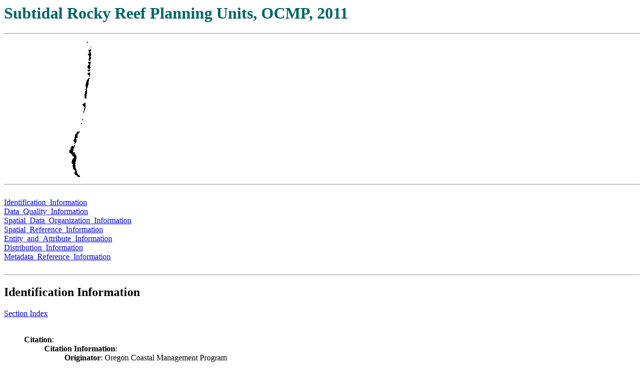

--- FILE ---
content_type: text/html
request_url: https://www.coastalatlas.net/metadata/SubtidalRockyReefPlanningUnits,OCMP,2011.htm
body_size: 3531
content:
<HTML><HEAD> <META HTTP-EQUIV="Content-Type" CONTENT="text/html; charset=windows-1252"> <TITLE>SMMS METADATA REPORT</TITLE> </HEAD><BODY>
<A NAME="SECTIONINDEX"></A><H1><b><font color="#006666">Subtidal Rocky Reef Planning Units, OCMP, 2011</font></b></H1><HR>
<IMG SRC="SubtidalRockyReefPlanningUnits,OCMP,2011.gif" ALT="Browse Graphic"><BR><HR>
<A NAME=Section Index></A><BR>
<A HREF="#Identification_Information">Identification_Information</A><BR>
<A HREF="#Data_Quality_Information">Data_Quality_Information</A><BR>
<A HREF="#Spatial_Data_Organization_Information">Spatial_Data_Organization_Information</A><BR>
<A HREF="#Spatial_Reference_Information">Spatial_Reference_Information</A><BR>
<A HREF="#Entity_and_Attribute_Information">Entity_and_Attribute_Information</A><BR>
<A HREF="#Distribution_Information">Distribution_Information</A><BR>
<A HREF="#Metadata_Reference_Information">Metadata_Reference_Information</A><BR>
<BR>
<HR>
<A NAME="Identification_Information"><H2>Identification Information</H2></A>
<A HREF="#SECTIONINDEX">Section Index</A><BR><BR>
<UL>
<b><font >Citation</font></b>:  <BR>
<UL>
<b><font >Citation Information</font></b>:  <BR>
<UL>
<b><font >Originator</font></b>:  Oregon Coastal Management Program<BR>
<b><font >Publication Date</font></b>:  20111116<BR>
<b><font >Title</font></b>:  Subtidal Rocky Reef Planning Units, OCMP, 2011<BR>
<b><font >Geospatial Data Presentation Form</font></b>:  vector digital data<BR>
</UL>
</UL>
<b><font >Description</font></b>:  <BR>
<UL>
<b><font >Abstract</font></b>:  
<UL>ODFW Marine Resources Program have been involved in the collation, development, and analysis of relevant fishery and ecological datasets in support of a Marine Spatial Planning initiative that will assist the state in determining sites appropriate for alternative ocean energy (wave and wind) developments. Three levels of recommendation for areas in state waters are provided: 1)&quot;Goal 19 protected&quot; (no development should occur in these areas), 2) &quot;Areas of Concern&quot;(could be considered for potential energy development with additional analyses of the resources there), 3) &quot;Areas of Consideration&quot; (minimal level of concern). This layer CONTRIBUTES to Level1 (&quot;Goal 19 Protected&quot;).
</UL>
<b><font >Purpose</font></b>:  
<UL>This layer is a derived product of the Interim Surficial Geologic Habitat Map for the Oregon Territorial Sea, Version 3.5 (2011). The full habitat classification dataset classifies habitat as either gravel, cobble, shell, mud, sand, or rock.This layer depicts the extent of subtidal rocky reef in Oregon&apos;s Territorial Sea. Data from Oregon State University, Active Tectonics and Seafloor Mapping Laboratory. The rocky seafloor habitat was then intersected and displayed within the TSP planning unit cells (PUC).
</UL>
</UL>
<b><font >Time Period of Content</font></b>:  <BR>
<UL>
<b><font >Time Period Information</font></b>:  <BR>
<UL>
<b><font >Single Date/Time</font></b>:  <BR>
<UL>
<b><font >Calendar Date</font></b>:  11/4/2011<BR>
<b><font >Time of Day</font></b>:  Unknown<BR>
</UL>
</UL>
<b><font >Currentness Reference</font></b>:  publication date<BR>
</UL>
<b><font >Status</font></b>:  <BR>
<UL>
<b><font >Progress</font></b>:  In work<BR>
<b><font >Maintenance and Update Frequency</font></b>:  As needed<BR>
</UL>
<b><font >Spatial Domain</font></b>:  <BR>
<UL>
<b><font >Bounding Coordinates</font></b>:  <BR>
<UL>
<b><font >West Bounding Coordinate</font></b>:  -124.936237<BR>
<b><font >East Bounding Coordinate</font></b>:  -123.721403<BR>
<b><font >North Bounding Coordinate</font></b>:  46.247261<BR>
<b><font >South Bounding Coordinate</font></b>:  41.976808<BR>
</UL>
</UL>
<b><font >Keywords</font></b>:  <BR>
<UL>
<b><font >Theme</font></b>:  <BR>
<UL>
<b><font >Theme Keyword Thesaurus</font></b>:  None<BR>
<b><font >Theme Keyword</font></b>:  Nearshore<BR>
</UL>
<b><font >Theme</font></b>:  <BR>
<UL>
<b><font >Theme Keyword Thesaurus</font></b>:  None<BR>
<b><font >Theme Keyword</font></b>:  Nearshore Ecological Data Atlas<BR>
<b><font >Theme Keyword</font></b>:  Oregon<BR>
<b><font >Theme Keyword</font></b>:  Territorial Sea<BR>
</UL>
<b><font >Theme</font></b>:  <BR>
<UL>
<b><font >Theme Keyword Thesaurus</font></b>:  ISO 19115 Topic Categories<BR>
<b><font >Theme Keyword</font></b>:  oceans<BR>
<b><font >Theme Keyword</font></b>:  planningCadastre<BR>
</UL>
</UL>
<b><font >Access Constraints</font></b>:  None<BR>
<b><font >Use Constraints</font></b>:  No limitations for this data<BR>
<b><font >Point of Contact</font></b>:  <BR>
<UL>
<b><font >Contact Information</font></b>:  <BR>
<UL>
<b><font >Contact Person Primary</font></b>:  <BR>
<UL>
<b><font >Contact Person</font></b>:  Andy Lanier<BR>
<b><font >Contact Organization</font></b>:  Oregon Department of Land Conservation and Development<BR>
</UL>
<b><font >Contact Position</font></b>:  Coastal Resources Specialist<BR>
<b><font >Contact Address</font></b>:  <BR>
<UL>
<b><font >Address</font></b>:  635 Capitol Street NE, Suite 150<BR>
<b><font >City</font></b>:  Salem<BR>
<b><font >State or Province</font></b>:  OR<BR>
<b><font >Postal Code</font></b>:  97301<BR>
</UL>
<b><font >Contact Voice Telephone</font></b>:  5033730050<BR>
</UL>
</UL>
<b><font >Data Set Credit</font></b>:  Oregon Dept. of Land Conservation and Development and Oregon Dept of Fish and Wildlife<BR>
<b><font >Native Data Set Environment</font></b>:  Microsoft Windows XP Version 5.1 (Build 2600) Service Pack 3; ESRI ArcCatalog 9.3.0.1770<BR>
</UL>
<HR>
<A NAME="Data_Quality_Information"><H2>Data Quality Information</H2></A>
<A HREF="#SECTIONINDEX">Section Index</A><BR><BR>
<UL>
<b><font >Completeness Report</font></b>:  This layer identifies the presence or absense of an ecological resource within any given planning unit grid cell.<BR>
<b><font >Lineage</font></b>:  <BR>
<UL>
<b><font >Source Information</font></b>:  <BR>
<UL>
<b><font >Source Citation</font></b>:  <BR>
<UL>
<b><font >Citation Information</font></b>:  <BR>
<UL>
<b><font >Title</font></b>:  ODFW Nearshore Ecological Data Atlas<BR>
</UL>
</UL>
<b><font >Source Time Period of Content</font></b>:  <BR>
<UL>
<b><font >Time Period Information</font></b>:  <BR>
<UL>
<b><font >Single Date/Time</font></b>:  <BR>
<UL>
<b><font >Time of Day</font></b>:  Unknown<BR>
</UL>
</UL>
</UL>
<b><font >Source Citation Abbreviation</font></b>:  ODFW Nearshore Ecological Data Atlas<BR>
<b><font >Source Contribution</font></b>:  ODFW Nearshore Ecological Data Atlas<BR>
</UL>
<b><font >Process Step</font></b>:  <BR>
<UL>
<b><font >Process Description</font></b>:  Original ODFW Nearshore Ecological Data Atlas layer was intersected with the Territorial Sea Plan planning grid.<BR>
<b><font >Process Date</font></b>:  20110630<BR>
<b><font >Process Contact</font></b>:  <BR>
<UL>
<b><font >Contact Information</font></b>:  <BR>
<UL>
<b><font >Contact Organization Primary</font></b>:  <BR>
<UL>
<b><font >Contact Organization</font></b>:  Dept of Land Conservation and Development<BR>
<b><font >Contact Person</font></b>:  Andy Lanier<BR>
</UL>
<b><font >Contact Position</font></b>:  Coastal Resources Specialist<BR>
<b><font >Contact Address</font></b>:  <BR>
<UL>
<b><font >Address Type</font></b>:  mailing and physical<BR>
<b><font >Address</font></b>:  635 Capitol Street NE, Suite 150<BR>
<b><font >City</font></b>:  Salem<BR>
<b><font >State or Province</font></b>:  OR<BR>
<b><font >Postal Code</font></b>:  97301-2540<BR>
<b><font >Country</font></b>:  US<BR>
</UL>
<b><font >Contact Voice Telephone</font></b>:  (503) 373-0050 ext. 246<BR>
<b><font >Contact Electronic Mail Address</font></b>:  andy.lanier@state.or.us<BR>
</UL>
</UL>
</UL>
<b><font >Process Step</font></b>:  <BR>
<UL>
<b><font >Process Description</font></b>:  Original discreet data of the ODFW Nearshore Ecological Data Atlas was obtained from the Oregon Dept of Fish and Wildlife.<BR>
<b><font >Process Date</font></b>:  20110630<BR>
<b><font >Process Contact</font></b>:  <BR>
<UL>
<b><font >Contact Information</font></b>:  <BR>
<UL>
<b><font >Contact Organization Primary</font></b>:  <BR>
<UL>
<b><font >Contact Organization</font></b>:  Dept of Land Conservation and Development<BR>
<b><font >Contact Person</font></b>:  Andy Lanier<BR>
</UL>
<b><font >Contact Position</font></b>:  Coastal Resources Specialist<BR>
<b><font >Contact Address</font></b>:  <BR>
<UL>
<b><font >Address Type</font></b>:  mailing and physical<BR>
<b><font >Address</font></b>:  635 Capitol Street NE, Suite 150<BR>
<b><font >City</font></b>:  Salem<BR>
<b><font >State or Province</font></b>:  OR<BR>
<b><font >Postal Code</font></b>:  97301-2540<BR>
<b><font >Country</font></b>:  US<BR>
</UL>
<b><font >Contact Voice Telephone</font></b>:  (503) 373-0050 ext. 246<BR>
<b><font >Contact Electronic Mail Address</font></b>:  andy.lanier@state.or.us<BR>
</UL>
</UL>
</UL>
</UL>
<b><font >Cloud Cover</font></b>:  0<BR>
</UL>
<HR>
<A NAME="Spatial_Data_Organization_Information"><H2>Spatial Data Organization Information</H2></A>
<A HREF="#SECTIONINDEX">Section Index</A><BR><BR>
<UL>
<b><font >Direct Spatial Reference Method</font></b>:  Vector<BR>
<b><font >Point and Vector Object Information</font></b>:  <BR>
<UL>
<b><font >SDTS Terms Description</font></b>:  <BR>
<UL>
<b><font >SDTS Point and Vector Object Type</font></b>:  G-polygon<BR>
<b><font >Point and Vector Object Count</font></b>:  667<BR>
</UL>
</UL>
</UL>
<HR>
<A NAME="Spatial_Reference_Information"><H2>Spatial Reference Information</H2></A>
<A HREF="#SECTIONINDEX">Section Index</A><BR><BR>
<UL>
<b><font >Horizontal Coordinate System Definition</font></b>:  <BR>
<UL>
<b><font >Planar</font></b>:  <BR>
<UL>
<b><font >Map Projection</font></b>:  <BR>
<UL>
<b><font >Map Projection Name</font></b>:  Lambert Conformal Conic<BR>
<b><font >Lambert Conformal Conic</font></b>:  <BR>
<UL>
<b><font >Standard Parallel</font></b>:  43<BR>
<b><font >Standard Parallel</font></b>:  45.5<BR>
<b><font >Longitude of Central Meridian</font></b>:  -120.5<BR>
<b><font >Latitude of Projection Origin</font></b>:  41.75<BR>
<b><font >False Easting</font></b>:  1312335.958005<BR>
<b><font >False Northing</font></b>:  0<BR>
</UL>
</UL>
<b><font >Planar Coordinate Information</font></b>:  <BR>
<UL>
<b><font >Planar Coordinate Encoding Method</font></b>:  Coordinate Pair<BR>
<b><font >Coordinate Representation</font></b>:  <BR>
<UL>
<b><font >Abscissa Resolution</font></b>:  0<BR>
<b><font >Ordinate Resolution</font></b>:  0<BR>
</UL>
<b><font >Planar Distance Units</font></b>:  international feet<BR>
</UL>
</UL>
<b><font >Geodetic Model</font></b>:  <BR>
<UL>
<b><font >Horizontal Datum Name</font></b>:  North American Datum of 1983<BR>
<b><font >Ellipsoid Name</font></b>:  Geodetic Reference System 80<BR>
<b><font >Semi-major Axis</font></b>:  6378137<BR>
<b><font >Denominator of Flattening Ratio</font></b>:  298.257<BR>
</UL>
</UL>
</UL>
<HR>
<A NAME="Entity_and_Attribute_Information"><H2>Entity and Attribute Information</H2></A>
<A HREF="#SECTIONINDEX">Section Index</A><BR><BR>
<UL>
<b><font >Detailed Description</font></b>:  <BR>
<UL>
<b><font >Entity Type</font></b>:  <BR>
<UL>
<b><font >Entity Type Label</font></b>:  Subtidal_Rock_Reef_PUC_OCMP_2011<BR>
</UL>
<b><font >Attribute</font></b>:  <BR>
<UL>
<b><font >Attribute Label</font></b>:  a11<BR>
<b><font >Attribute Definition</font></b>:  Fields used in the MARXAN analysis to note what percentage of analysis runs a particular target was selected.<BR>
</UL>
<b><font >Attribute</font></b>:  <BR>
<UL>
<b><font >Attribute Label</font></b>:  a111<BR>
</UL>
<b><font >Attribute</font></b>:  <BR>
<UL>
<b><font >Attribute Label</font></b>:  a112<BR>
</UL>
<b><font >Attribute</font></b>:  <BR>
<UL>
<b><font >Attribute Label</font></b>:  a113<BR>
</UL>
<b><font >Attribute</font></b>:  <BR>
<UL>
<b><font >Attribute Label</font></b>:  a114<BR>
</UL>
<b><font >Attribute</font></b>:  <BR>
<UL>
<b><font >Attribute Label</font></b>:  a115<BR>
</UL>
<b><font >Attribute</font></b>:  <BR>
<UL>
<b><font >Attribute Label</font></b>:  a116<BR>
</UL>
<b><font >Attribute</font></b>:  <BR>
<UL>
<b><font >Attribute Label</font></b>:  a117<BR>
</UL>
<b><font >Attribute</font></b>:  <BR>
<UL>
<b><font >Attribute Label</font></b>:  a118<BR>
</UL>
<b><font >Attribute</font></b>:  <BR>
<UL>
<b><font >Attribute Label</font></b>:  a119<BR>
</UL>
<b><font >Attribute</font></b>:  <BR>
<UL>
<b><font >Attribute Label</font></b>:  a12<BR>
</UL>
<b><font >Attribute</font></b>:  <BR>
<UL>
<b><font >Attribute Label</font></b>:  a120<BR>
</UL>
<b><font >Attribute</font></b>:  <BR>
<UL>
<b><font >Attribute Label</font></b>:  a121<BR>
</UL>
<b><font >Attribute</font></b>:  <BR>
<UL>
<b><font >Attribute Label</font></b>:  a122<BR>
</UL>
<b><font >Attribute</font></b>:  <BR>
<UL>
<b><font >Attribute Label</font></b>:  a127<BR>
</UL>
<b><font >Attribute</font></b>:  <BR>
<UL>
<b><font >Attribute Label</font></b>:  a128<BR>
</UL>
<b><font >Attribute</font></b>:  <BR>
<UL>
<b><font >Attribute Label</font></b>:  a13<BR>
</UL>
<b><font >Attribute</font></b>:  <BR>
<UL>
<b><font >Attribute Label</font></b>:  a18<BR>
</UL>
<b><font >Attribute</font></b>:  <BR>
<UL>
<b><font >Attribute Label</font></b>:  a19<BR>
</UL>
<b><font >Attribute</font></b>:  <BR>
<UL>
<b><font >Attribute Label</font></b>:  a21<BR>
</UL>
<b><font >Attribute</font></b>:  <BR>
<UL>
<b><font >Attribute Label</font></b>:  a27<BR>
</UL>
<b><font >Attribute</font></b>:  <BR>
<UL>
<b><font >Attribute Label</font></b>:  a37<BR>
</UL>
<b><font >Attribute</font></b>:  <BR>
<UL>
<b><font >Attribute Label</font></b>:  a38<BR>
</UL>
<b><font >Attribute</font></b>:  <BR>
<UL>
<b><font >Attribute Label</font></b>:  a39<BR>
</UL>
<b><font >Attribute</font></b>:  <BR>
<UL>
<b><font >Attribute Label</font></b>:  a43<BR>
</UL>
<b><font >Attribute</font></b>:  <BR>
<UL>
<b><font >Attribute Label</font></b>:  a53<BR>
</UL>
<b><font >Attribute</font></b>:  <BR>
<UL>
<b><font >Attribute Label</font></b>:  a54<BR>
</UL>
<b><font >Attribute</font></b>:  <BR>
<UL>
<b><font >Attribute Label</font></b>:  a64<BR>
</UL>
<b><font >Attribute</font></b>:  <BR>
<UL>
<b><font >Attribute Label</font></b>:  a66<BR>
</UL>
<b><font >Attribute</font></b>:  <BR>
<UL>
<b><font >Attribute Label</font></b>:  a70<BR>
</UL>
<b><font >Attribute</font></b>:  <BR>
<UL>
<b><font >Attribute Label</font></b>:  a72<BR>
</UL>
<b><font >Attribute</font></b>:  <BR>
<UL>
<b><font >Attribute Label</font></b>:  a73<BR>
</UL>
<b><font >Attribute</font></b>:  <BR>
<UL>
<b><font >Attribute Label</font></b>:  a74<BR>
</UL>
<b><font >Attribute</font></b>:  <BR>
<UL>
<b><font >Attribute Label</font></b>:  a76<BR>
</UL>
<b><font >Attribute</font></b>:  <BR>
<UL>
<b><font >Attribute Label</font></b>:  a77<BR>
</UL>
<b><font >Attribute</font></b>:  <BR>
<UL>
<b><font >Attribute Label</font></b>:  a78<BR>
</UL>
<b><font >Attribute</font></b>:  <BR>
<UL>
<b><font >Attribute Label</font></b>:  a79<BR>
</UL>
<b><font >Attribute</font></b>:  <BR>
<UL>
<b><font >Attribute Label</font></b>:  a80<BR>
</UL>
<b><font >Attribute</font></b>:  <BR>
<UL>
<b><font >Attribute Label</font></b>:  a81<BR>
</UL>
<b><font >Attribute</font></b>:  <BR>
<UL>
<b><font >Attribute Label</font></b>:  a9<BR>
<b><font >Attribute Definition</font></b>:  Fields used in the MARXAN analysis to note what percentage of analysis runs a particular target was selected.<BR>
</UL>
<b><font >Attribute</font></b>:  <BR>
<UL>
<b><font >Attribute Label</font></b>:  a91<BR>
</UL>
<b><font >Attribute</font></b>:  <BR>
<UL>
<b><font >Attribute Label</font></b>:  Area<BR>
</UL>
<b><font >Attribute</font></b>:  <BR>
<UL>
<b><font >Attribute Label</font></b>:  AUSPATID<BR>
<b><font >Attribute Definition</font></b>:  Fields used in the MARXAN analysis to note what percentage of analysis runs a particular target was selected.<BR>
</UL>
<b><font >Attribute</font></b>:  <BR>
<UL>
<b><font >Attribute Label</font></b>:  FID<BR>
<b><font >Attribute Definition</font></b>:  Internal feature number.<BR>
<b><font >Attribute Definition Source</font></b>:  ESRI<BR>
<b><font >Attribute Domain Values</font></b>:  <BR>
<UL>
<b><font >Unrepresentable Domain</font></b>:  Sequential unique whole numbers that are automatically generated.<BR>
</UL>
</UL>
<b><font >Attribute</font></b>:  <BR>
<UL>
<b><font >Attribute Label</font></b>:  Hectares<BR>
</UL>
<b><font >Attribute</font></b>:  <BR>
<UL>
<b><font >Attribute Label</font></b>:  Shape<BR>
<b><font >Attribute Definition</font></b>:  Feature geometry.<BR>
<b><font >Attribute Definition Source</font></b>:  ESRI<BR>
<b><font >Attribute Domain Values</font></b>:  <BR>
<UL>
<b><font >Unrepresentable Domain</font></b>:  Coordinates defining the features.<BR>
</UL>
</UL>
</UL>
</UL>
<HR>
<A NAME="Distribution_Information"><H2>Distribution Information</H2></A>
<A HREF="#SECTIONINDEX">Section Index</A><BR><BR>
<UL>
<b><font >Resource Description</font></b>:  Downloadable Data<BR>
<b><font >Distribution Liability</font></b>:  No legal constraints<BR>
<b><font >Standard Order Process</font></b>:  <BR>
<UL>
<b><font >Digital Form</font></b>:  <BR>
<UL>
<b><font >Digital Transfer Information</font></b>:  <BR>
<UL>
<b><font >Format Name</font></b>:  Shapefile<BR>
<b><font >Format Version Number</font></b>:  digital<BR>
<b><font >Transfer Size</font></b>:  0.117<BR>
</UL>
<b><font >Digital Transfer Option</font></b>:  <BR>
<UL>
<b><font >Online Option</font></b>:  <BR>
<UL>
<b><font >Computer Contact Information</font></b>:  <BR>
<UL>
<b><font >Network Address</font></b>:  <BR>
<UL>
<b><font >Network Resource Name</font></b>:  file://<BR>
</UL>
</UL>
</UL>
</UL>
</UL>
</UL>
<b><font >Available Time Period</font></b>:  <BR>
<UL>
<b><font >Time Period Information</font></b>:  <BR>
<UL>
<b><font >Single Date/Time</font></b>:  <BR>
<UL>
<b><font >Calendar Date</font></b>:  1/1895<BR>
<b><font >Time of Day</font></b>:  Unknown<BR>
</UL>
</UL>
</UL>
</UL>
<HR>
<A NAME="Metadata_Reference_Information"><H2>Metadata Reference Information</H2></A>
<A HREF="#SECTIONINDEX">Section Index</A><BR><BR>
<UL>
<b><font >Metadata Date</font></b>:  9/23/2013<BR>
<b><font >Metadata Review Date</font></b>:  <BR>
<b><font >Metadata Future Review Date</font></b>:  <BR>
<b><font >Metadata Contact</font></b>:  <BR>
<UL>
<b><font >Contact Information</font></b>:  <BR>
<UL>
<b><font >Contact Organization Primary</font></b>:  <BR>
<UL>
<b><font >Contact Organization</font></b>:  Dept of Land Conservation and Development<BR>
<b><font >Contact Person</font></b>:  Andy Lanier<BR>
</UL>
<b><font >Contact Position</font></b>:  Coastal Resources Specialist<BR>
<b><font >Contact Address</font></b>:  <BR>
<UL>
<b><font >Address Type</font></b>:  mailing and physical<BR>
<b><font >Address</font></b>:  635 Capitol Street NE, Suite 150<BR>
<b><font >City</font></b>:  Salem<BR>
<b><font >State or Province</font></b>:  OR<BR>
<b><font >Postal Code</font></b>:  97301-2540<BR>
<b><font >Country</font></b>:  US<BR>
</UL>
<b><font >Contact Voice Telephone</font></b>:  (503) 373-0050 ext. 246<BR>
<b><font >Contact Electronic Mail Address</font></b>:  andy.lanier@state.or.us<BR>
</UL>
</UL>
<b><font >Metadata Standard Name</font></b>:  FGDC Content Standards for Digital Geospatial Metadata<BR>
<b><font >Metadata Standard Version</font></b>:  FGDC-STD-001-1998<BR>
<b><font >Metadata Time Convention</font></b>:  local time<BR>
</UL>
<HR>
SMMS Metadata report generated 9/30/2013
</BODY>
